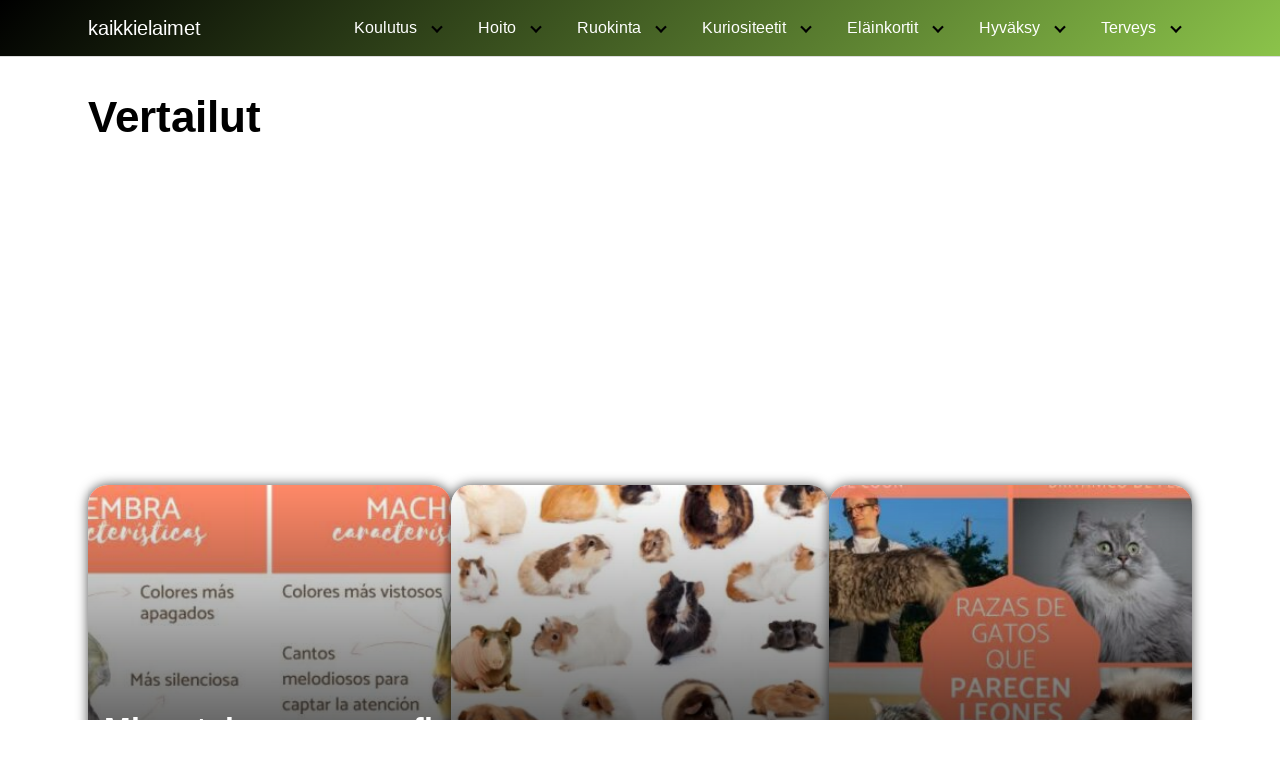

--- FILE ---
content_type: text/html; charset=utf-8
request_url: https://www.google.com/recaptcha/api2/aframe
body_size: 268
content:
<!DOCTYPE HTML><html><head><meta http-equiv="content-type" content="text/html; charset=UTF-8"></head><body><script nonce="qiXj0VHHQj4gYO3hyuypZg">/** Anti-fraud and anti-abuse applications only. See google.com/recaptcha */ try{var clients={'sodar':'https://pagead2.googlesyndication.com/pagead/sodar?'};window.addEventListener("message",function(a){try{if(a.source===window.parent){var b=JSON.parse(a.data);var c=clients[b['id']];if(c){var d=document.createElement('img');d.src=c+b['params']+'&rc='+(localStorage.getItem("rc::a")?sessionStorage.getItem("rc::b"):"");window.document.body.appendChild(d);sessionStorage.setItem("rc::e",parseInt(sessionStorage.getItem("rc::e")||0)+1);localStorage.setItem("rc::h",'1769114880903');}}}catch(b){}});window.parent.postMessage("_grecaptcha_ready", "*");}catch(b){}</script></body></html>